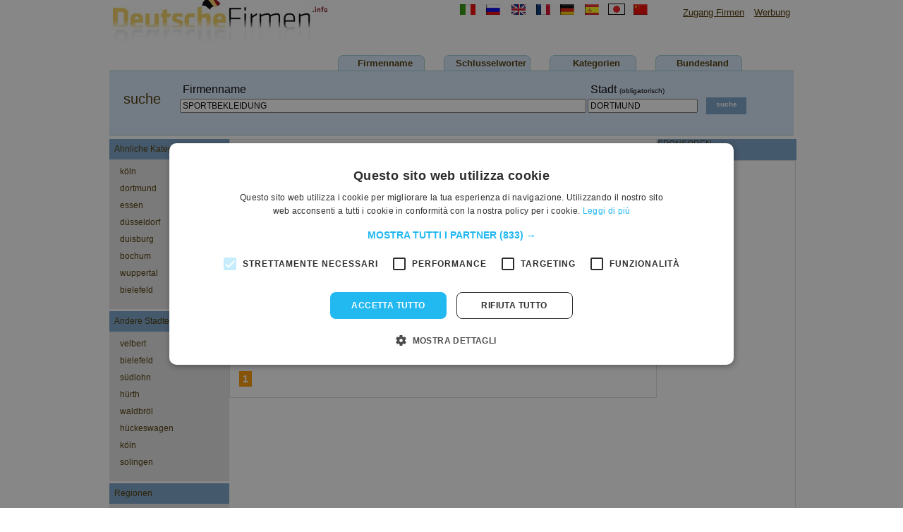

--- FILE ---
content_type: text/html; Charset=utf-8
request_url: https://www.deutschefirmen.info/10/2442/1/sportbekleidung/dortmund.aspx
body_size: 13212
content:

<html xmlns="http://www.w3.org/1999/xhtml">
<head>

<script type="text/javascript" charset="UTF-8" src="//cdn.cookie-script.com/s/e4c3b1b04fab5c49a5169c72546327e3.js"></script>

<meta http-equiv="Content-Type" content="text/html; charset=utf-8" />
<title>SPORTBEKLEIDUNG DORTMUND | Deutsche Firmen</title>
<meta name="google-site-verification" content="gnofSNuycT5WGNJ42qOhFcGv-zXaXc1uRTms_DmYAco" />
<meta name="description" content="Ergebnisse fur SPORTBEKLEIDUNG DORTMUND | Deutsche Firmen in deutschefirmen.info, in Kategorie SPORTBEKLEIDUNG DORTMUND | Deutsche Firmen">
<meta name="keywords" content="SPORTBEKLEIDUNG DORTMUND | Deutsche Firmen, firma, firmen, SPORTBEKLEIDUNG DORTMUND | Deutsche Firmen, ditte SPORTBEKLEIDUNG DORTMUND | Deutsche Firmen" />

<META HTTP-EQUIV="Content-Language" CONTENT="de-DE" />



<script data-ad-client="ca-pub-3033999741136561" async src="https://pagead2.googlesyndication.com/pagead/js/adsbygoogle.js"></script>
<link href="/css/grafica.css" rel="stylesheet" type="text/css" />
<script src="https://www.deutschefirmen.info/css/tic.js" type="text/javascript"></SCRIPT>
<script type="text/javascript">

  var _gaq = _gaq || [];
  _gaq.push(['_setAccount', 'UA-22376799-1']);
  _gaq.push(['_trackPageview']);

  (function() {
    var ga = document.createElement('script'); ga.type = 'text/javascript'; ga.async = true;
    ga.src = ('https:' == document.location.protocol ? 'https://ssl' : 'http://www') + '.google-analytics.com/ga.js';
    var s = document.getElementsByTagName('script')[0]; s.parentNode.insertBefore(ga, s);
  })();
</script>
<script src="https://www.google.com/adsense/search/ads.js" type="text/javascript"></script> 

</head>
<body>

<script type="text/javascript" charset="utf-8"> 
	(function(g,o){g[o]=g[o]||function(){(g[o]['q']=g[o]['q']||[]).push(
	  arguments)},g[o]['t']=1*new Date})(window,'_googCsa');
	
	var pageOptions = { 
	  'pubId' : 'pub-3033999741136561',
	  'query' : 'SPORTBEKLEIDUNG DORTMUND',
	  'channel' : '4160080092',
	  'hl' : 'de'
	};
	var adblock1 = { 
	  'container' : 'adcontainer1',
	  'number' : '1',
	  'fontSizeTitle' : '20px',
	  'fontSizeDescription' : '14px',
	  'fontSizeDomainLink' : '12px',
	  'colorTitleLink' : '008ACA',
	  'colorDomainLink' : '#676767',
	  'linkTarget' : '_blank',
	};
	var adblock3 = { 
	  'container' : 'adcontainer6',
	  'number' : '1',
	  'fontSizeTitle' : '20px',
	  'fontSizeDescription' : '14px',
	  'fontSizeDomainLink' : '12px',
	  'colorTitleLink' : '008ACA',
	  'colorDomainLink' : '#676767',
	  'linkTarget' : '_blank',
	};		

	_googCsa('ads', pageOptions, adblock1,adblock3);
</script>
<div id="content">
<span class="logo"><a href="https://www.deutschefirmen.info"><img src="https://www.deutschefirmen.info/img/logo.jpg"/></a></span>
<p>
<img src="https://www.deutschefirmen.info/img/linguetop.gif"  usemap="#maplingue">
<map name="maplingue">
<area shape="rect" alt="usa companies" href="http://www.bizfind.us/sitemap.asp" coords="72,0,95,15">
<area shape="rect" rel="nofollow" alt="russian" href="javascript:crealink('traduction.asp?lang=ru&amp;dir=https%3A%2F%2Fwww.deutschefirmen.info%2Fricerca.asp%3Fidregione%3D10|ateco%3D2442|pg%3D1|idcatul%3Dsportbekleidung|idcomune1%3Ddortmund')" coords="37,0,57,15">
<area shape="rect" rel="nofollow" alt="french" href="javascript:crealink('traduction.asp?lang=fr&amp;dir=https%3A%2F%2Fwww.deutschefirmen.info%2Fricerca.asp%3Fidregione%3D10|ateco%3D2442|pg%3D1|idcatul%3Dsportbekleidung|idcomune1%3Ddortmund')" coords="108,0,128,15">
<area shape="rect" rel="nofollow" alt="german" href="javascript:crealink('traduction.asp?lang=de&amp;dir=https%3A%2F%2Fwww.deutschefirmen.info%2Fricerca.asp%3Fidregione%3D10|ateco%3D2442|pg%3D1|idcatul%3Dsportbekleidung|idcomune1%3Ddortmund')" coords="142,0,162,15">
<area shape="rect" rel="nofollow" alt="spanish" href="javascript:crealink('traduction.asp?lang=es&amp;dir=https%3A%2F%2Fwww.deutschefirmen.info%2Fricerca.asp%3Fidregione%3D10|ateco%3D2442|pg%3D1|idcatul%3Dsportbekleidung|idcomune1%3Ddortmund')" coords="176,0,197,15">
<area shape="rect" rel="nofollow" alt="japanese" href="javascript:crealink('traduction.asp?lang=ja&amp;dir=https%3A%2F%2Fwww.deutschefirmen.info%2Fricerca.asp%3Fidregione%3D10|ateco%3D2442|pg%3D1|idcatul%3Dsportbekleidung|idcomune1%3Ddortmund')" coords="210,0,233,15">
<area shape="rect" rel="nofollow" alt="chinese" href="javascript:crealink('traduction.asp?lang=zh&amp;dir=https%3A%2F%2Fwww.deutschefirmen.info%2Fricerca.asp%3Fidregione%3D10|ateco%3D2442|pg%3D1|idcatul%3Dsportbekleidung|idcomune1%3Ddortmund')" coords="246,0,265,15">
<area shape="rect" rel="nofollow" alt="italian" href="javascript:crealink('https://www.deutschefirmen.info/ricerca.asp?idregione=10&ateco=2442&pg=1&idcatul=sportbekleidung&idcomune1=dortmund')" coords="0,0,22,15">
</map>								
  <a href="" rel="nofollow" style="margin-left:40px">Zugang Firmen</a> <!--<a href="https://www.deutschefirmen.info/inserimento.asp" rel="nofollow">Inserisci la tua azienda</a>--> <a href="https://www.deutschefirmen.info/pubblicita.asp" rel="nofollow">Werbung</a></p>
<div id="head">
<ul>
<li><a href="https://www.deutschefirmen.info/ricerca.asp?idregione=10&ateco=2442&pg=1&idcatul=sportbekleidung&idcomune1=dortmund" rel="nofollow">Firmenname</a></li>
<li><a href="https://www.deutschefirmen.info/ricerca.asp?tiporicerca=2&idregione=10&ateco=2442&pg=1&idcatul=sportbekleidung&idcomune1=dortmund" rel="nofollow">Schlusselworter</a></li>

<li><a href="https://www.deutschefirmen.info/cat/10/1/108378/dortmund.aspx">Kategorien</a></li>
<li><a href="https://www.deutschefirmen.info/10/1/regionen/Nordrhein-Westfalen.aspx">Bundesland</a></li>

</ul>
	<div id="box-ricerca">
	
		<span>suche</span>
	
		<form name="frm" action="https://www.deutschefirmen.info/search.asp" method="get" onsubmit="return correggicitta(0)">
			<input type="hidden" name="pg" id="pg" value="1" />
			<input type="hidden" name="tipo" id="tipo" value="1">
			<input type="hidden" name="cerco" id="cerco" value="ragionesociale">
		<table border="0" cellspacing="2" cellpadding="0">
		  <tr>
	
			<td>&nbsp;Firmenname</td>
			<td>&nbsp;Stadt <font size="1">(obligatorisch)</font></td>
		  <td rowspan="2" valign="top">
		  <input name="cerca" type="submit" value="suche" class="cerca"/>
		  </td>
		  </tr>
		  <tr>
				<td>
				<input name="cosa" id="cosa1" type="text"  value="SPORTBEKLEIDUNG" size="80" /></td>
	
				<td>
				<input name="dove" id="dove" type="text" value="DORTMUND" />			
				</td>
	
		  </tr>
		</table>
		</form>

	</div>
	
</div>


<div id="main">
	<div id="sx">
		<div>
			<div class="menusx-tit"><span>Ahnliche Kategorien</span> </div>
			<ul>
			
		
		<li><a href="https://www.deutschefirmen.info/cat/10/1/108628/köln.aspx" >köln</a></li>
		
		
		<li><a href="https://www.deutschefirmen.info/cat/10/1/108378/dortmund.aspx" >dortmund</a></li>
		
		
		<li><a href="https://www.deutschefirmen.info/cat/10/1/108522/essen.aspx" >essen</a></li>
		
		
		<li><a href="https://www.deutschefirmen.info/cat/10/1/108521/düsseldorf.aspx" >düsseldorf</a></li>
		
		
		<li><a href="https://www.deutschefirmen.info/cat/10/1/108520/duisburg.aspx" >duisburg</a></li>
		
		
		<li><a href="https://www.deutschefirmen.info/cat/10/1/108377/bochum.aspx" >bochum</a></li>
		
		
		<li><a href="https://www.deutschefirmen.info/cat/10/1/108581/wuppertal.aspx" >wuppertal</a></li>
		
		
		<li><a href="https://www.deutschefirmen.info/cat/10/1/108456/bielefeld.aspx" >bielefeld</a></li>
		
			</ul>
		</div>

		<div>
			<div class="menusx-tit"><span>Andere Stadte</span></div>
			<ul>
			
		<li><a href="https://www.deutschefirmen.info/10/2442/1/sportbekleidung/velbert.aspx" >velbert</a></li>
		
		<li><a href="https://www.deutschefirmen.info/10/2442/1/sportbekleidung/bielefeld.aspx" >bielefeld</a></li>
		
		<li><a href="https://www.deutschefirmen.info/10/2442/1/sportbekleidung/südlohn.aspx" >südlohn</a></li>
		
		<li><a href="https://www.deutschefirmen.info/10/2442/1/sportbekleidung/hürth.aspx" >hürth</a></li>
		
		<li><a href="https://www.deutschefirmen.info/10/2442/1/sportbekleidung/waldbröl.aspx" >waldbröl</a></li>
		
		<li><a href="https://www.deutschefirmen.info/10/2442/1/sportbekleidung/hückeswagen.aspx" >hückeswagen</a></li>
		
		<li><a href="https://www.deutschefirmen.info/10/2442/1/sportbekleidung/köln.aspx" >köln</a></li>
		
		<li><a href="https://www.deutschefirmen.info/10/2442/1/sportbekleidung/solingen.aspx" >solingen</a></li>
		
			</ul>
		</div>
		<div>
			<div class="menusx-tit"><span>Regionen</span></div>
			<ul>
			
<li><a href="http://www.deutschefirmen.info/12/1/regionen/Saarland.aspx" alt="Saarland" >Saarland</a></li>
<li><a href="http://www.deutschefirmen.info/4/1/regionen/Brandenburg.aspx" alt="Brandenburg" >Brandenburg</a></li>
<li><a href="http://www.deutschefirmen.info/3/1/regionen/Berlin.aspx" alt="Berlin" >Berlin</a></li>
<li><a href="http://www.deutschefirmen.info/9/1/regionen/Niedersachsen.aspx" alt="Niedersachsen" >Niedersachsen</a></li>
<li><a href="http://www.deutschefirmen.info/6/1/regionen/Hamburg.aspx" alt="Hamburg" >Hamburg</a></li>
<li><a href="http://www.deutschefirmen.info/14/1/regionen/Sachsen-Anhalt.aspx" alt="Sachsen-Anhalt" >Sachsen-Anhalt</a></li>
<li><a href="http://www.deutschefirmen.info/13/1/regionen/Sachsen.aspx" alt="Sachsen" >Sachsen</a></li>
<li><a href="http://www.deutschefirmen.info/8/1/regionen/Mecklenburg-Vorpommern.aspx" alt="Mecklenburg-Vorpommern" >Mecklenburg</a></li>
<li><a href="http://www.deutschefirmen.info/15/1/regionen/Schleswig-Holstein.aspx" alt="Schleswig-Holstein" >Schleswig-Holstein</a></li>
<li><a href="http://www.deutschefirmen.info/1/1/regionen/Baden-Wuerttemberg.aspx" alt="Baden-Wuerttemberg" >Baden-Wuerttemberg</a></li>
<li><a href="http://www.deutschefirmen.info/2/1/regionen/Bayern.aspx" alt="Bayern" >Bayern</a></li>
<li><a href="http://www.deutschefirmen.info/16/1/regionen/Thueringen.aspx" alt="Thueringen" >Thueringen</a></li>
<li><a href="http://www.deutschefirmen.info/7/1/regionen/Hessen.aspx" alt="Hessen" >Hessen</a></li>
<li><a href="http://www.deutschefirmen.info/11/1/regionen/Rheinland-Pfalz.aspx" alt="Rheinland-Pfalz" >Rheinland-Pfalz</a></li>
<li><a href="http://www.deutschefirmen.info/10/1/regionen/Westfalen-Lippe.aspx" alt="Westfalen-Lippe">Westfalen-Lippe</a></li>
<li><a href="http://www.deutschefirmen.info/10/1/regionen/Nordrhein.aspx" alt="Nordrhein">Nordrhein</a></li>
<li><a href="http://www.deutschefirmen.info/5/1/regionen/Bremen.aspx" alt="Bremen">Bremen</a></li>

			</ul>
		</div>
		
	</div>

<div id="cont">

		<h1>SPORTBEKLEIDUNG DORTMUND</h1><hr>
		<div class="txt">Deutschefirmen.info hat 1 unternehmen in der kategorie <strong>SPORTBEKLEIDUNG</strong> in <strong>DORTMUND</strong>.
		Fur jede Firma konnen Sie in Erfahrung bringen die Bewertung anderer Nutzer, die Telefonnummer, Adresse und alle anderen Hinweise</div>
	


	<table border="0" cellspacing="0" cellpadding="0" width="100%">
	  <tr>
	  <td>
		<div id="adcontainer1"></div>
	  </td>
	  </tr>
	</table>

		
		<div class="box-ris">
		<table border="0" cellspacing="0" cellpadding="0" width="100%">
		  <tr>
		    <td class="tit"><a href="https://www.deutschefirmen.info/10/10837824421001/decathlon-sportspezial-vertriebsgesellschaft-mbh/dortmund.aspx">Decathlon Sportspezial vertriebsgesellschaft mbH</a>
			<span class="dett">Schleefstr. 15; 44287; Dortmund<br />
			44287 - Dortmund  
			<br />
			<br />Tel. 0231 5181593
			<br /></span>
			</td>
			
			</tr>
		
	    <tr>
	    <td><div class="categoria">Kategorie: SPORTBEKLEIDUNG DORTMUND</a></div></td>
	    </tr>
	    
		</table>
		</div>
		
	<div id="adcontainer3"></div>	  
	
	<div class="paginazione">&nbsp;
	
		<span><strong>1</strong></span>
		
	</div>
		

</div>
<div id="dx">
		<div>
			<div class="menusx-tit"><span>SPONSOREN</span></div>
				<div class="sponsor">
				


<script async src="//pagead2.googlesyndication.com/pagead/js/adsbygoogle.js"></script>
<!-- deutschefirmen_bannerlaterale -->
<ins class="adsbygoogle"
     style="display:inline-block;width:160px;height:600px"
     data-ad-client="ca-pub-3033999741136561"
     data-ad-slot="1065941737"></ins>
<script>
(adsbygoogle = window.adsbygoogle || []).push({});
</script>
				<!--<br />
				<a href="/pubblicita.asp" rel="nofollow">Bewerben Sie Ihre Firma!</A>-->
				</div>
		</div>
</div>

</div>


<div id="footer">

<table width="970" border="0" cellpadding="0" cellspacing="0">
  <tr>
<td align="left" width="970" colspan="6" bgcolor="#7BA3CA" height="20">
</tr>
  <tr>
<td align="left" width="970" valign="top" colspan="6">
<hr noshade color="#D7D7D7" size="1">
</tr>
</table>

<span>Copyright 2026 Deutschefirmen - All right reserved<br></span>
<p> 
<a href="https://www.deutschefirmen.info/impressum.asp" rel="nofollow">Impressum</a> | <a href="https://www.deutschefirmen.info/privacy.asp" rel="nofollow">Datenshutz</a> | <a href="https://www.deutschefirmen.info/contacts.asp" rel="nofollow">Kontaktieren Sie uns!</a></p>
</div></div>
</body>
</html>
</body>

</html>